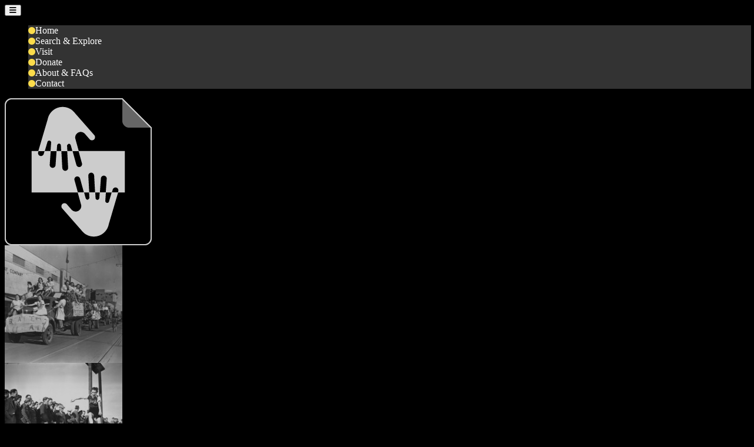

--- FILE ---
content_type: text/html; charset=utf-8
request_url: https://library.ualberta.ca/archives
body_size: 4000
content:
<html xmlns="http://www.w3.org/1999/xhtml" lang="en">
  <head>
    <meta charset="utf-8">
    <meta content="IE=edge,chrome=1" http-equiv="X-UA-Compatible">
    <meta content="width=device-width, initial-scale=1" name="viewport">
    <title> 
        Archives
    </title>
    <link href="https://www.ualberta.ca/apple-touch-icon.png" rel="apple-touch-icon" sizes="180x180">
    <link color="#275d38" href="https://www.ualberta.ca/safari-pinned-tab.svg" rel="mask-icon">
    <link href="https://www.ualberta.ca/favicon.svg" rel="icon">
    <link href="https://www.ualberta.ca/favicon-32x32.png" rel="icon" sizes="32x32" type="image/png">
    <link href="https://www.ualberta.ca/favicon-16x16.png" rel="icon" sizes="16x16" type="image/png">
    <script crossorigin="anonymous" integrity="sha256-/xUj+3OJU5yExlq6GSYGSHk7tPXikynS7ogEvDej/m4=" src="https://code.jquery.com/jquery-3.6.0.min.js"></script>
    <script src="https://cdn.jsdelivr.net/npm/bootstrap@5.3.3/dist/js/bootstrap.bundle.min.js" integrity="sha384-YvpcrYf0tY3lHB60NNkmXc5s9fDVZLESaAA55NDzOxhy9GkcIdslK1eN7N6jIeHz" crossorigin="anonymous"></script>
    <script src="https://kit.fontawesome.com/5abf36224f.js" crossorigin="anonymous"></script>
    <link href="https://www.ualberta.ca/_assets/css/framework-v2.css" media="screen" rel="stylesheet">
    <!-- Google Tag Manager -->
    <script>(function(w,d,s,l,i){w[l]=w[l]||[];w[l].push({'gtm.start':
new Date().getTime(),event:'gtm.js'});var f=d.getElementsByTagName(s)[0],
j=d.createElement(s),dl=l!='dataLayer'?'&l='+l:'';j.async=true;j.src=
'https://www.googletagmanager.com/gtm.js?id='+i+dl;f.parentNode.insertBefore(j,f);
})(window,document,'script','dataLayer','GTM-MX43PRW2');</script>
    <!-- End Google Tag Manager -->
    <link rel="stylesheet" href="/cms-css/1/archives.css" />
    <script src="/cms-js/1/archives.js"></script>
  </head>
  <body>
   <!-- Google Tag Manager (noscript) -->
<noscript><iframe src="https://www.googletagmanager.com/ns.html?id=GTM-MX43PRW2"
height="0" width="0" style="display:none;visibility:hidden"></iframe></noscript>
  <!-- End Google Tag Manager (noscript) -->
    <body class="d-flex flex-column h-100 uaa">
	<main role="main" class="flex-shrink-0">
 		<div class="container">

   <nav class="navbar navbar-expand-lg navbar-dark uaa-nav p-0">
  <button class="navbar-toggler my-2 ml-auto" type="button" data-bs-toggle="collapse" data-bs-target="#navbarSupportedContent" aria-controls="navbarSupportedContent" aria-expanded="false" aria-label="Toggle navigation">
    <span class="navbar-toggler-icon fa fa-bars mt-2"></span>
  </button>

  <div class="collapse navbar-collapse" id="navbarSupportedContent">
    <ul class="navbar-nav ms-auto">
         <li class="nav-item mb-2 mb-lg-0">
       <a class="nav-link px-3 pt-2 pt-lg-4" href="/archives"><i class="fas fa-circle fa-xs pe-2"></i>Home</a>
      </li>
      <li class="nav-item mb-2 mb-lg-0">
       <a class="nav-link px-3 pt-2 pt-lg-4" href="/archives/search"><i class="fas fa-circle fa-xs pe-2"></i>Search <span class="d-inline d-lg-none d-xl-inline">&amp; Explore</span></a>
      </li>
      <li class="nav-item mb-2 mb-lg-0">
        	<a class="nav-link px-3 pt-2 pt-lg-4" href="/archives/visit"><i class="fas fa-circle fa-xs pe-2"></i>Visit</a>
      </li>
	<li class="nav-item mb-2 mb-lg-0">
    	<a class="nav-link px-3 pt-2 pt-lg-4" href="/archives/donate"><i class="fas fa-circle fa-xs pe-2"></i>Donate</a>
  	</li>
  	<li class="nav-item mb-2 mb-lg-0">
    	<a class="nav-link px-3 pt-2 pt-lg-4" href="/archives/about"><i class="fas fa-circle fa-xs pe-2"></i>About <span class="d-inline d-lg-none d-xl-inline">&amp; FAQs</span></a>
  	</li>
  	<li class="nav-item mb-2 mb-lg-0 mr-2">
    	<a class="nav-link px-3 pt-2 pt-lg-4" href="/archives/contact"><i class="fas fa-circle fa-xs pe-2"></i>Contact</a>
  	</li>
  
    </ul>
 
  </div>
</nav>

	<div class="row mt-0 mt-lg-4 pt-lg-2">
        <div class="col-md-2 col-3 p-2">
          <div class="img-hover-zoom">    
             <a href="https://discoverarchives.library.ualberta.ca/local-contexts" title="Open to Collaborate">
       				<img src="https://sites.library.ualberta.ca/wp-content/uploads/2023/10/open_to_collaborate-border2.png" alt="open to collaborate" class="img-fluid"/>  </a>
             </div>
          </div>
      <div class="col-md-2 col-3 p-2">
          <div class="img-hover-zoom">
              <a href="https://archive.org/details/UAA-1972-058-323">
             
           
				<img src="https://news.library.ualberta.ca/wp-content/uploads/2022/12/UAA-1972-058-323.jpg" alt="U of A Women in Varisty Parade" class="img-fluid"/>  </a>
       </div>     	
    </div>
    
      <div class="col-md-2 col-3 p-2">
          <div class="img-hover-zoom">
                <a href="https://archive.org/details/UAA-1969-095-218"> 
             
           
   
            <img src="https://news.library.ualberta.ca/wp-content/uploads/2022/12/UAA-1969-095-218.jpg" alt="Woman jumping in long jump" class="img-fluid" data-action="zoom"/>  </a>

      </div>
        </div>
      <div class="col-md-2 col-3 p-2">
          <div class="img-hover-zoom">
  <a href="https://archive.org/details/UAA-1969-019-400">
             	
          
          <img src="https://news.library.ualberta.ca/wp-content/uploads/2022/12/UAA-1969-019-400-1.jpg" alt="Man operating 1620 Computer" class="img-fluid"/>
   </a>
      </div>
             </div>
      <div class="col-md-2 p-2 d-none d-md-block">
          <div class="img-hover-zoom">
              <a href="https://archive.org/details/UAA-1979-051-325-001">
             
        
           <img src="https://news.library.ualberta.ca/wp-content/uploads/2022/12/UAA-1979-051-325-001.jpg" alt="Donald E. Cameron Library at the U of A, 1960s" class="img-fluid uaa-expand"/>
                     </a>
      </div>
              </div>
      <div class="col-md-2 p-2 d-none d-md-block">
          <div class="img-hover-zoom">
                 <a href="https://archive.org/details/UAA-1979-051-269a">
 
           <img src="https://news.library.ualberta.ca/wp-content/uploads/2022/12/UAA-1979-051-269a.jpg" alt="Three U of A graduates, Spring Convocation 1962" class="img-fluid uaa-expand"/>
                 </a>
      </div>
  </div>
  </div>
  <div class="row">
        <div class="col-lg-6 col-md-10 col-12">
                  
          <h2 class="text-white mt-4">University of Alberta Archives</h2> 
          <p class="strong text-white mb-0 mr-4">Welcome to the official repository for the permanently valuable records for the University of Alberta.</p> 
          <div class="row mt-3">
      <div class="col-md-12 mt-0 mt-xl-2">
            <form class="form-inline mt-2" action="https://discoverarchives.library.ualberta.ca/index.php/informationobject/browse" data-autocomplete="/index.php/search/autocomplete" target="_blank">
              <div class="input-group input-group-lg">
    				<input type="hidden" name="topLod" value="0">
						
							<input type="text" name="query" value="" placeholder="" class="form-control">
						
			
              <button type="submit" class="btn uaa-btn">Search</button>
              </div>
  		</form>
        <!--  <h5  class="text-white">
          Upcoming Event - <a href="https://www.ualberta.ca/en/events/external-relations/vintage-views.html" target="_blank" class="text-white">Vintage Views</a>, October 30th
        </h5>
        <p class="strong text-white mb-0 mr-4 small">Don your finest 1970s threads and join the Archives for a screening of "In Touch with U" -  a series of short films produced from 1974 to 1976 by the U of A’s Department of Radio and Television. Tickets are $10 and include popcorn, nostalgic snacks, and a drink. Free for children 12 and under. <a href="https://www.ualberta.ca/en/events/external-relations/vintage-views.html" target="_blank" class="text-white">Register at Vintage Views</a> before <strong>October 28</strong>.
          
             
          <h3 class="text-white mt-4 border-top border-white pt-4">News &amp; Announcements</h3>
            </div>
            <div class="row">
              <div class="col-md-12">
                
              
    <p class="strong text-white mb-0">  
        <!--<a href="/archives/visit" target="_blank">Summer Reading Room Hours (May 1–August 31)</a> </p>
           <p class="text-white small mb-0">
     The University of Alberta Archives has new summer hours! From May 1 until August 31, the UA Archives will be open Mondays through Thursdays from 9 am to 4 pm.  Please see our Visit the Archives page for information about how to make an appointment.
      </p>

              </div>
              
   -->

<div class="col-md-10 border-left border-dark">
         <p class="my-2">
<a href="https://news.library.ualberta.ca/blog/2024/11/07/preserving-born-digital-records-at-the-university-of-alberta-archives/" target="_blank" class="text-white h5">Learn about digital preservation projects at the University of Alberta Archives</a> </p>

            </div> 
              
                </div>
            </div>
          </div>
   
        <div class="d-none d-lg-block col-lg-6 ">
    <div class="row">
       
      <div class="col-md-4 p-2">
          <div class="img-hover-zoom">
          <a href="https://archive.org/details/UAA-1969-097-026">
             	
        
           <img src="https://news.library.ualberta.ca/wp-content/uploads/2022/12/UAA-1969-097-026.jpg" alt="CKUA Choir, March 1928" class="img-fluid uaa-expand"/>
                 </a>
      </div>
             </div>
    
     <div class="col-md-4 p-2">
          <div class="img-hover-zoom">
              <a href="https://archive.org/details/UAA-1969-027-005">
             	
        
           <img src="https://news.library.ualberta.ca/wp-content/uploads/2022/12/UAA-1969-027-005.jpg" alt="CKUA broadcast booth, 1939" class="img-fluid uaa-expand"/>
                     </a>
      </div>
      </div>
       <div class="col-md-4 p-2">
          <div class="img-hover-zoom">
          <a href="https://archive.org/details/UAA-1972-062-008-001">
             		
             
           <img src="https://news.library.ualberta.ca/wp-content/uploads/2022/12/UAA-1972-062-008-001.jpg" alt="U of A Pharmaceutical Chemistry Lab, 1930" class="img-fluid uaa-expand"/></a>
      </div>
          </div>
    </div>
             <div class="row">

      <div class="col-md-4 p-2">
          <div class="img-hover-zoom">
          <a href="https://archive.org/details/UAA-1972-058-1686">
             		
        
           <img src="https://news.library.ualberta.ca/wp-content/uploads/2022/12/UAA-1972-058-1686.jpg"alt="U of A's Pembina Hall, April 1941" class="img-fluid uaa-expand"/>
                  </a>
      </div>
             </div>
      <div class="col-md-4 p-2">
          <div class="img-hover-zoom">
              <a href="https://archive.org/details/UAA-1972-058-230">
            
       
           <img src="https://news.library.ualberta.ca/wp-content/uploads/2022/12/UAA-1972-058-230.jpg" alt="Freshman cap, March 1940" class="img-fluid uaa-expand"/>
                      </a>
      </div>
          </div>
      <div class="col-md-4 p-2">
          <div class="img-hover-zoom">
          <a href="https://archive.org/details/uaa-1969-097-322">
        
         
           <img src="https://news.library.ualberta.ca/wp-content/uploads/2022/12/UAA-1969-097-322.tiff_.jpg" alt="U of A Men's Rugby Team, 1922" class="img-fluid uaa-expand"/>
                  </a>
      </div>
          </div>
    </div>
    </div>
   </div>
        <div class="row mb-4 pb-2">
           
      <div class="col-md-2 col-3 p-2">
          <div class="img-hover-zoom">
              <a href="https://archive.org/details/UAA-1979-051-304-039">
          
       
           <img src="https://news.library.ualberta.ca/wp-content/uploads/2022/12/UAA-1979-051-304-039.jpg" alt="Physio class demo, 1960s" class="img-fluid uaa-expand"/>
                      </a>
      </div>
         </div>
      <div class="col-md-2 col-3 p-2">
          <div class="img-hover-zoom">
              <a href="https://archive.org/details/UAA-1972-058-291">
             	
   
           <img src="https://news.library.ualberta.ca/wp-content/uploads/2022/12/UAA-1972-058-291.jpg" alt="Crowd at rugby game, October 1940" class="img-fluid uaa-expand"/>
              </a>
      </div>
      </div>
      <div class="col-md-2 col-3 p-2">
          <div class="img-hover-zoom">
          
            <a href="https://archive.org/details/uaa-1969-097-227.tiff">
           
       
           <img src="https://news.library.ualberta.ca/wp-content/uploads/2022/12/UAA-1969-097-227.tiff_.jpg" alt="Extension Library Basement of the Education Building, 1941" class="img-fluid uaa-expand"/>
            </a>
      </div>
           </div>
      <div class="col-md-2 col-3 p-2">
          <div class="img-hover-zoom">
              <a href="https://archive.org/details/UAA-1972-058-1599">
             		
        
           <img src="https://news.library.ualberta.ca/wp-content/uploads/2022/12/UAA-1972-058-1599.jpg" alt="U of A Arts Building, April 1941" class="img-fluid uaa-expand"/> </a>
                
      </div>
               </div>
      <div class="col-md-2 p-2 d-none d-md-block">
          <div class="img-hover-zoom">
           
               <a href="https://archive.org/details/UAA-1974-154-030">
             	
        
           <img src="https://news.library.ualberta.ca/wp-content/uploads/2022/12/UAA-1974-154-030.jpg" alt="Servers at the U of A Hospital Cafeteria, 1957." class="img-fluid uaa-expand"/>   </a>
                  
      </div>
                </div>
      <div class="col-md-2 p-2 d-none d-md-block">
          <div class="img-hover-zoom">
                  
               <a href="https://archive.org/details/UAA-1969-095-098a">
             	
      
           <img src="https://news.library.ualberta.ca/wp-content/uploads/2022/12/UAA-1969-095-098a.jpg" alt="Co-eds read the Gateway, November 1935" class="img-fluid uaa-expand"/>   </a>
                     
      </div>
          
      </div>
   
	</main>
	<footer class="footer mt-auto uaa-footer">
  	<div class="container">
    	<div class="row p-3">
      	<div class="col-md-4">
         
         <p class="text-center text-lg-left mr-4 small mt-3">
            <a href="/" aria-label="UA Library Home" class="text-white">University of Alberta Library</a><br/>This site is licensed under a <br/><a href="https://creativecommons.org/licenses/by-nc-sa/4.0/" class="text-white">Creative Commons License</a><br/> <a href="/about-us/policies/privacy-policy" class="text-white">Website Privacy Policy</a>
          </p>
      	</div>
      	<div class="col-md-4">
   
          <a href="https://www.ualberta.ca" aria-label="UA Home" >
						<img src="https://www.ualberta.ca/_assets/images/ua-logo-reversed-white.svg" width="65%" type="image/svg+xml" alt="UA Library Logo" class="mt-lg-4 m-4 pl-4 pl-lg-0">
    			</a>
      	</div>
  			<div class="col-md-4">
    			<p class="text-center text-lg-right small">The University of Alberta Archives acknowledges that we are located on Treaty 6 and Métis territory. We respect the histories, languages, and cultures of First Nations, Métis, Inuit, and all First Peoples, whose presence continues to enrich our vibrant community.</p>
       </div>
  		</div>
    </div>
</footer>
</body>
  </body>
</html>


--- FILE ---
content_type: text/css; charset=utf-8
request_url: https://library.ualberta.ca/cms-css/1/archives.css
body_size: 699
content:
body{
  background-color:#000;
}
.w-95{
  width:95%;
}
.uaa-nav li{
  margin-right:0.3rem;
}
.navbar-nav{
	margin-right:-10px;
}
.navbar-dark .navbar-nav .nav-link{
	color:#fff;
  background-color:#333;
  text-decoration:none;
  display:block;
  font-weight:normal;
  font-size:1em;
  border-bottom: none;
}
.navbar-brand{
	border-bottom:none;
} 
.uaa-nav li a i{
  color:#fcdc4b;
}
.navbar-dark .navbar-nav .nav-link:hover{
  background-color:#444;
}
.uaa-nav li a:hover i{
  color:#fff;
}
.uaa-footer{
 	background-color:#333;
 	color:#fff;
}
p.welcome{
  color:#fff;
}
p.welcome a{
  color:#fff;
  font-weight:bold;
  text-decoration:underline;
  font-size:0.9em;
  border-bottom: none;
}
p.welcome a:hover{
  color:#FFEF7B;
}
.img-hover-zoom{
  overflow:hidden;
  }
.img-hover-zoom img {
   transition: all 1s ease-in-out;
  opacity:0.8;
}
 .img-hover-zoom:hover img{
     transform: scale(1.1);
     opacity:1;
}
.img-hover-zoom a i {
  top: 50%;
  left: 50%;
  position: absolute;
  transform: translate(-50%, -50%);
  z-index:1000;
  font-size:2em;
  opacity:0;
  transition: opacity 0.5s ease-in-out;
  color:#333;
  border-radius:5px;
  padding:0 3px;
}
.img-hover-zoom:hover i{
    opacity:0.75;
  background-color:#fff;
}
.uaa-btn{
  background-color:#ffe335;
  color:#000;
}
.uaa-btn:hover{
  background-color: #FEFE27;
}
.footer a{
  border-bottom: none;
}
.uaa-content-card{
	padding:2.1rem;
  background-color:#fff;
}
.uaa-content{
	padding:0;
  background-color:#fff;
}
.uaa-content-card a{
	text-decoration: none;
	padding-bottom: 1px;
  color:#084F55;
	border-bottom: 1px solid #084F55;
}
.uaa-content-card a:hover{
border-bottom: none;
  	text-decoration: none;
}
.uaa-content-card .list-group a{
  border-bottom:none;
}
.uaa-content-card p{
	line-height:1.7em;
  font-size:1.1em;
}
.uaa-card{
	border:1px solid #333;
    background-color:#FEF8D7;
  border-radius:4px;
  padding:1rem 1rem 0 1rem;
  margin-bottom:1rem;
}
.uaa-2nd-eq{
  background-color:#FEF8D7;
}
.uaa-sidebar{
  background-color:#FEF8D7;
  padding:1.5em;
}
.uaa-small{
  font-size:60%;
}
h1{
  background:#444;
  padding:0.5rem 1.5rem;
  margin-bottom:0;
  font-weight:200;
	color:#fff;
  letter-spacing:0.05em;
   font-size: 1.4em;
}
h2{
  color:#333;
  font-size:1.8em;
}
h3{
   color:#333;
	font-size:1.4em;
}
@media (min-width: 48em) {
	h1 {
	  font-size: 2.1em;
	}